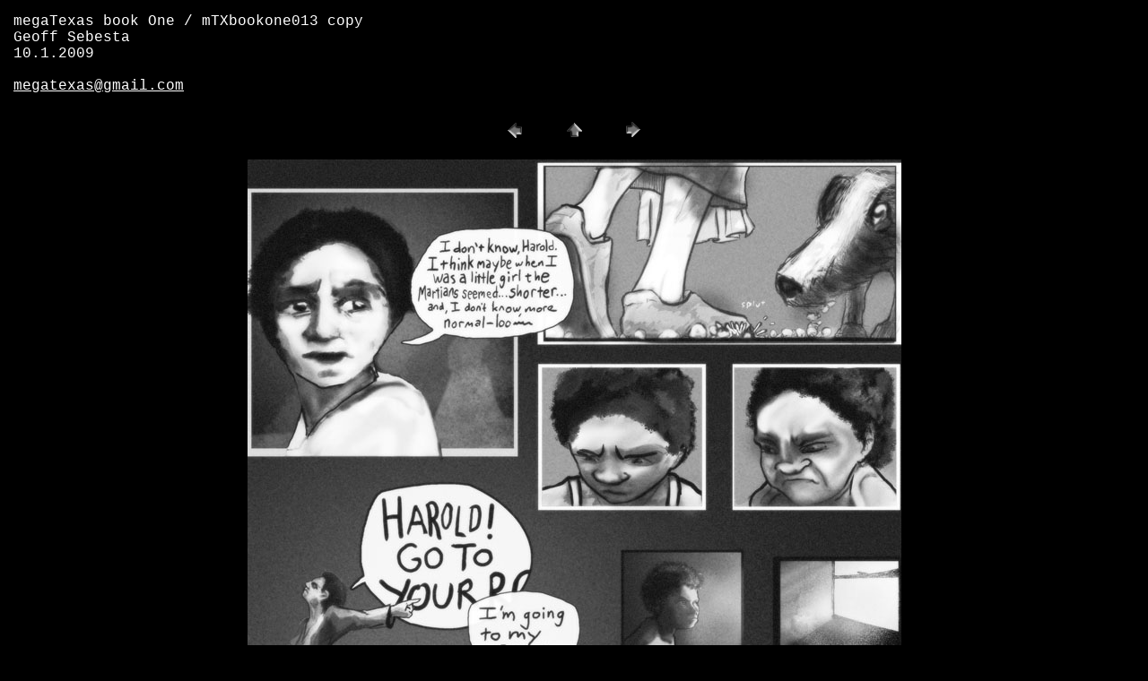

--- FILE ---
content_type: text/html
request_url: http://unnecessaryg.com/megatexas/bookone/pages/mTXbookone013%20copy.htm
body_size: 741
content:
<HTML>
	<HEAD>

		<TITLE>mTXbookone013 copy</TITLE>
		<META name="generator" content="Adobe Photoshop(R) CS Web Photo Gallery">
		<META http-equiv="Content-Type" content="text/html; charset=iso-8859-1">
	</HEAD>

<BODY bgcolor=#000000 text=#FFFFFF link=#FFFFFF vlink=#FF0000 alink=#6A30FF>

<TABLE border="0" cellpadding="5" cellspacing="2" width="100%" bgcolor=#000000>
<TR>
	<TD><FONT size=3 face=Courier New>megaTexas book One / mTXbookone013 copy
													<BR>Geoff Sebesta
													<BR>10.1.2009
													<BR>
													<BR><A href="mailto:megatexas@gmail.com">megatexas@gmail.com</A> 
											
		</FONT>
	</TD>
</TR>
</TABLE>

<P><CENTER>
<TABLE border="0" cellpadding="0" cellspacing="2" width="200">
<TR>
	<TD width="80" align="center"><A href="mTXbookone012%20copy.htm"><IMG src="../images/previous.gif" height="30" width="30" border="0" alt="Previous"></A></TD>
	<TD width="80" align="center"><A href="../index.htm#14"><IMG src="../images/home.gif" height="30" width="30" border="0" alt="Home"></A></TD>
	<TD width="80" align="center"><A href="mTXbookone014%20copy.htm"><IMG src="../images/next.gif" height="30" width="30" border="0" alt="Next"></A></TD>
</TR>
</TABLE>
</CENTER></P>

<DIV ALIGN=CENTER> 
<P><FONT FACE="Arial, Helvetica, Geneva, Swiss, SunSans-Regular" SIZE="3">

</FONT></P>
</DIV>

<P><CENTER><A href="mTXbookone014%20copy.htm"><IMG src="../images/mTXbookone013%20copy.jpg" height="729" width="729" border=0 alt="mTXbookone013 copy"></A></CENTER></P>
<P><CENTER><FONT size=3 face=Arial></FONT></CENTER></P>
<P><CENTER><FONT size=3 face=Arial></FONT></CENTER></P>
<P><CENTER><FONT size=3 face=Arial></FONT></CENTER></P>
<P><CENTER><FONT size=3 face=Arial></FONT></CENTER></P>
<P><CENTER><FONT size=3 face=Arial></FONT></CENTER></P>

</BODY>

</HTML>
